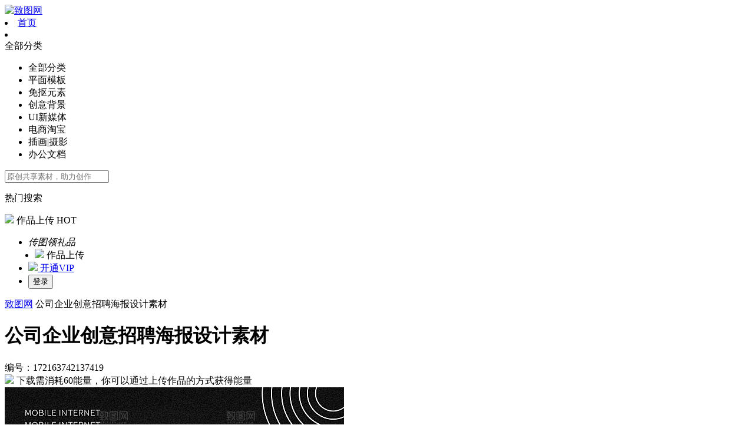

--- FILE ---
content_type: text/html; charset=utf-8
request_url: https://zhitu66.com/sucai/172163742137419
body_size: 14836
content:
<!doctype html>
<html data-n-head-ssr>
<head >
    <title>公司企业创意招聘海报设计素材模板免费下载_致图网</title><meta data-n-head="ssr" charset="utf-8"><meta data-n-head="ssr" name="viewport" content="width=device-width, initial-scale=1.0, minimum-scale=0.5, maximum-scale=2.0, user-scalable=yes"><meta data-n-head="ssr" data-hid="keywords" name="keywords" content="创意招聘,招聘创意,招聘素材,招聘海报设计,创意招聘海报招聘"><meta data-n-head="ssr" data-hid="description" name="description" content="本模板为公司企业创意招聘海报设计素材，由用户百里村首富上传分享，格式为【PSD】，可用于设计模板修改，文字图片可以直接替换，简单方便欢迎使用。"><link data-n-head="ssr" rel="icon" type="image/x-icon" href="/favicon.ico"><script data-n-head="ssr" id="huaban_share_script" async charset="utf-8" data-style="inside" data-color="" data-size="large" data-position="top right" data-image-min-size="300 300" src="https://huaban.com/js/widgets.min.js"></script><link rel="stylesheet" href="/_nuxt/styles.01e7b97c.css/d75a283.css"><link rel="stylesheet" href="/_nuxt/styles.f075b844.css/2685e54.css"><link rel="stylesheet" href="/_nuxt/styles.543a1a64.css/38c9963.css"><link rel="stylesheet" href="/_nuxt/styles.fbc30586.css/9f5b124.css"><link rel="stylesheet" href="/_nuxt/styles.2a8e0bc3.css/86dd00e.css"><link rel="stylesheet" href="/_nuxt/styles.7274e1de.css/8bb4538.css"><link rel="stylesheet" href="/_nuxt/styles.886b5876.css/a62096d.css"><link rel="stylesheet" href="/_nuxt/styles.c33b095f.css/c6fae8b.css"><link rel="stylesheet" href="/_nuxt/styles.eae88c85.css/3bd49e6.css"><link rel="stylesheet" href="/_nuxt/styles.dc200888.css/65bb640.css"><link rel="stylesheet" href="/_nuxt/styles.614d5d5c.css/a67a236.css"><link rel="stylesheet" href="/_nuxt/styles.d49a4701.css/2ebc40b.css"><link rel="stylesheet" href="/_nuxt/styles.2fe626c0.css/ac9fcc4.css"><link rel="stylesheet" href="/_nuxt/styles.63d0db33.css/a62190a.css"><link rel="stylesheet" href="/_nuxt/styles.d85cee8f.css/86cd57e.css"><link rel="stylesheet" href="/_nuxt/styles.bd14e5e1.css/1768cc8.css"><link rel="stylesheet" href="/_nuxt/styles.09f265db.css/d262cdd.css"><link rel="stylesheet" href="/_nuxt/styles.e3f5514b.css/e110380.css"><link rel="stylesheet" href="/_nuxt/app.01e7b97c.css/3aaefc7.css"><link rel="stylesheet" href="/_nuxt/app.fa8e7296.css/fa231b4.css">
</head>
<body >
    <div data-server-rendered="true" id="__nuxt"><div id="__layout"><div><header data-fetch-key="data-v-125f0650:0" class="max-container header-max-box bd_filter header_bg" data-v-125f0650><div class="header-container" data-v-125f0650><div class="header-box flex-row" data-v-125f0650><div class="flex-row nav_l" data-v-125f0650><a href="/" data-v-125f0650><img src="/_nuxt/img/zt-logo-new.39317ca.png" title="致图网" alt="致图网" class="home-logo link" style="display:none;" data-v-125f0650> <img src="/_nuxt/img/zt-logo.e461586.png" title="致图网" alt="致图网" class="home-logo link" style="display:;" data-v-125f0650></a> <nav class="flex-row nav_li" data-v-125f0650><!----> <!----><!----><!----><!----> <li class="nav-li-item link d-none d-xl-block" data-v-125f0650><a href="/" class="transition a_link" data-v-125f0650>首页</a></li> <!----> <li class="nav-li-search d-none d-sm-block" data-v-125f0650><div class="searchContainer" data-v-bbcdf3f0 data-v-125f0650><!----> <div class="searchBox flex-row" data-v-bbcdf3f0><div class="classify flex-row link tc" data-v-bbcdf3f0><span class="cate_name flex-row" data-v-bbcdf3f0>全部分类<i class="el-icon-caret-bottom" data-v-bbcdf3f0></i></span> <div class="moreClassfiyBox box-hidden transition" data-v-bbcdf3f0><ul class="moreClassfiy" data-v-bbcdf3f0><li class="class_item transition tc" data-v-bbcdf3f0>
                            全部分类
                        </li><li class="class_item transition tc" data-v-bbcdf3f0>
                            平面模板
                        </li><li class="class_item transition tc" data-v-bbcdf3f0>
                            免抠元素
                        </li><li class="class_item transition tc" data-v-bbcdf3f0>
                            创意背景
                        </li><li class="class_item transition tc" data-v-bbcdf3f0>
                            UI新媒体
                        </li><li class="class_item transition tc" data-v-bbcdf3f0>
                            电商淘宝
                        </li><li class="class_item transition tc" data-v-bbcdf3f0>
                            插画|摄影
                        </li><li class="class_item transition tc" data-v-bbcdf3f0>
                            办公文档
                        </li></ul></div></div> <div class="searchIpt" data-v-bbcdf3f0><div class="el-input" data-v-bbcdf3f0><!----><input type="text" autocomplete="off" placeholder="原创共享素材，助力创作" maxlength="20" class="el-input__inner"><!----><!----><!----><!----></div> <i class="el-icon-error link" style="display:none;" data-v-bbcdf3f0></i> <ul class="keywordBox d-none" data-v-bbcdf3f0></ul> <div class="searchMaxBox d-none d-md-block box-hidden transition" data-v-bbcdf3f0><!----> <div class="hotSearch" data-v-bbcdf3f0><div class="hotSearchTitle" data-v-bbcdf3f0>热门搜索</div> <ul class="hotBox flex-row" data-v-bbcdf3f0></ul></div></div></div> <div class="searchBtn tc link" data-v-bbcdf3f0><i class="iconfont icon-sousuo" data-v-bbcdf3f0></i></div></div> <!----></div></li></nav> <div class="divider d-none" data-v-125f0650></div> <div class="flex-row header_goods_upload d-none link transition" data-v-125f0650><img src="/_nuxt/img/upload_icon.83ae1aa.png" class="gonggao" data-v-125f0650> <span class="f14" data-v-125f0650>作品上传</span> <span class="hot-text tc" data-v-125f0650>HOT</span></div></div> <ul class="flex-row nav_r new_nav_r" style="display:none;" data-v-125f0650><li class="flex-col nav_r_item d-none d-lg-flex" data-v-125f0650><a href="/vip/pay" rel="nofollow" target="_blank" class="flex-row tc header-go—pay transition" data-v-125f0650><img src="/_nuxt/img/vipStatus.38f9ce0.png" class="vip" data-v-125f0650> <span data-v-125f0650>开通VIP</span></a></li> <li class="flex-col nav_r_item" data-v-125f0650><button class="btn-fee233 transition tc logoBtn" data-v-125f0650>登录</button></li></ul> <ul class="flex-row nav_r" style="display:;" data-v-125f0650><li class="flex-col nav_r_item d-none d-lg-flex" style="padding: 0" data-v-125f0650><span class="tc exchangeGift link" data-v-125f0650><i class="exchangeGiftText f14" data-v-125f0650>传图领礼品</i></span></li> <li class="flex-col nav_r_item d-none d-lg-flex link" style="margin: 0 11px;padding: 0" data-v-125f0650><img src="/_nuxt/img/upload_icon.83ae1aa.png" class="gonggao" data-v-125f0650> <span class="text28 transition" data-v-125f0650>作品上传</span></li> <li class="flex-col nav_r_item d-none d-lg-flex" data-v-125f0650><a href="/vip/pay" rel="nofollow" target="_blank" class="text28 flex-col tc" data-v-125f0650><img src="/_nuxt/img/vipStatus.38f9ce0.png" class="vip" data-v-125f0650> <span data-v-125f0650>开通VIP</span></a></li> <li class="flex-col nav_r_item" data-v-125f0650><button class="btn-fee233 transition tc logoBtn" data-v-125f0650>登录</button></li></ul></div></div></header> <div class="maxContainer" data-v-57dc2fe6><div class="materials_header_box" style="display:none;" data-v-57dc2fe6><div class="container materials_header flex-row" data-v-57dc2fe6><div class="materials_header_l flex-row" data-v-57dc2fe6><div class="logo_box" data-v-57dc2fe6><a href="/" data-v-57dc2fe6><img src="/_nuxt/img/zt-logo.e461586.png" class="home-logo" data-v-57dc2fe6></a></div> <div class="img_tag img_tag_1 f14 tc" data-v-57dc2fe6>共享</div> <span class="f18 lr1 imgname bold" data-v-57dc2fe6>公司企业创意招聘海报设计素材</span></div> <div class="materials_header_r flex-row" data-v-57dc2fe6><button class="f18 btn3 transition nowDownload" data-v-57dc2fe6>立即下载</button> <div class="collectBox tc link" data-v-57dc2fe6><i class="iconfont icon-shoucang" data-v-57dc2fe6></i></div></div></div></div> <div class="container materials_page" data-v-57dc2fe6><div class="materials_header f12" data-v-57dc2fe6><a href="/" data-v-57dc2fe6><span class="textH transition c9a" data-v-57dc2fe6>致图网</span></a> <i class="el-icon-arrow-right c9a" data-v-57dc2fe6></i> <span class="c9a" data-v-57dc2fe6>公司企业创意招聘海报设计素材</span></div> <div class="imgDetail" data-v-57dc2fe6><div class="img_header" data-v-57dc2fe6><div class="flex-row img_header1" data-v-57dc2fe6><h1 class="img_name lr1 bold" data-v-57dc2fe6>公司企业创意招聘海报设计素材</h1> <span class="img_code" data-v-57dc2fe6>编号：172163742137419</span></div> <div class="img_header2 flex-row d-none d-md-block" data-v-57dc2fe6><img src="/_nuxt/img/xiang.0173bbd.png" class="img_tag xiang_img_tag" data-v-57dc2fe6> <span data-v-57dc2fe6>下载需消耗60能量，你可以通过上传作品的方式获得能量</span></div></div> <div class="row imgBox" data-v-57dc2fe6><div class="col-lg-8 imgBox_l col-sm-12" data-v-57dc2fe6><div class="goods_image_url_box" data-v-57dc2fe6><img src="https://nwimgpp.zhitu66.com/upload/1721637379918_682fa2f0.png?x-oss-process=image/resize,w_780/quality,q_85/sharpen,120/watermark,image_d2F0ZXIxMjE1MDQucG5n,g_center" title="公司企业创意招聘海报设计素材" alt="公司企业创意招聘海报设计素材" class="goods_image_url link" data-v-57dc2fe6></div> <ul class="img_tag_list f14 flex-row" style="display:none;" data-v-57dc2fe6><li class="img_tag_item img_tag_item_active link" data-v-57dc2fe6>相关搜索</li></ul> <ul class="img_tag_list_detail f14 flex-row" style="display:none;" data-v-57dc2fe6></ul></div> <div class="imgBox_r col-sm-12" data-v-57dc2fe6><div class="imgBox_r_h flex-row" data-v-57dc2fe6><button class="downloadBtn btn3 transition" data-v-57dc2fe6>立即下载</button> <div class="collectBox tc link" data-v-57dc2fe6><i class="iconfont icon-shoucang" data-v-57dc2fe6></i></div></div> <ul class="imgBox_r_1" data-v-57dc2fe6><li class="li_item" data-v-57dc2fe6>文件格式：PSD</li> <li class="li_item" data-v-57dc2fe6>软件版本：PS CC2021</li> <li class="li_item" data-v-57dc2fe6>文件大小：245.19 MB</li> <li class="li_item" data-v-57dc2fe6>颜色模式：RGB</li> <li class="li_item" data-v-57dc2fe6>像素尺寸：1242<span data-v-57dc2fe6>×</span>2208<span data-v-57dc2fe6>(72dpi)</span></li> <li class="li_item li_item1 flex-row" data-v-57dc2fe6><span data-v-57dc2fe6>图片类型：<span data-v-57dc2fe6>共享素材</span></span> <span class="el-tooltip flex-row item" style="align-items:center;" data-v-57dc2fe6 data-v-57dc2fe6><span class="zuan-icon zuan-icon1" data-v-57dc2fe6></span> <span class="zuan-icon zuan-icon1" data-v-57dc2fe6></span> <span class="zuan-icon zuan-icon1" data-v-57dc2fe6></span></span></li></ul> <!----> <ul class="imgBox_r_1 imgBox_r_2" data-v-57dc2fe6><li class="li_item li_item1 flex-row" data-v-57dc2fe6>
                                上传用户：百里村首富
                                <span class="el-tooltip idIcon idIcon5 item" data-v-57dc2fe6 data-v-57dc2fe6></span></li> <li class="li_item" data-v-57dc2fe6><div data-v-57dc2fe6>TA的作品：</div> <ul class="yourGoods flex-row" data-v-57dc2fe6><li class="yourGoodsLi" data-v-57dc2fe6><a href="/sucai/176309021814864" target="_blank" data-v-57dc2fe6><img data-src="https://nwimgpp.zhitu66.com/upload/1763092270701_38ee56cc.jpg?x-oss-process=image/resize,h_280/quality,q_100/sharpen,100" class="yourGoodsImg" data-v-57dc2fe6></a></li><li class="yourGoodsLi" data-v-57dc2fe6><a href="/sucai/176309018483445" target="_blank" data-v-57dc2fe6><img data-src="https://nwimgpp.zhitu66.com/upload/1763092274454_5c4b0484.jpg?x-oss-process=image/resize,h_280/quality,q_100/sharpen,100" class="yourGoodsImg" data-v-57dc2fe6></a></li><li class="yourGoodsLi" data-v-57dc2fe6><a href="/sucai/176309017169986" target="_blank" data-v-57dc2fe6><img data-src="https://nwimgpp.zhitu66.com/upload/1763092278097_6db2acff.jpg?x-oss-process=image/resize,h_280/quality,q_100/sharpen,100" class="yourGoodsImg" data-v-57dc2fe6></a></li></ul></li></ul> <ul class="imgBox_r_1 imgBox_r_3" data-v-57dc2fe6><li class="li_item flex-row" data-v-57dc2fe6>分享：
                                <div class="flex-row" data-v-766c72e2 data-v-57dc2fe6><div class="huabanIcon tc link" data-v-766c72e2><a href="javascript:(function(a,b,c,d){a[c]?a[c].ui.show():(d=b.createElement('script'),d.id='huaban_script',d.setAttribute('charset','utf-8'),d.src='https://huaban.com/js/widgets.min.js?'+Math.floor(+new Date/1e7),b.body.appendChild(d))})(window,document,'HUABAN_GLOBAL');" rel="nofollow" class="huabanImg" data-v-766c72e2></a></div> <div href class="li_item_img_box tc link qqIcon" data-v-766c72e2><i class="iconfont icon-QQ" data-v-766c72e2></i></div> <span data-v-766c72e2><div role="tooltip" id="el-popover-355" aria-hidden="true" class="el-popover el-popper" style="width:236px;display:none;"><!----><div class="wechat-qrcode" data-v-766c72e2><h4 class="text-center wchart-title f16" data-v-766c72e2>微信扫一扫：分享</h4> <div class="qrcode" data-v-766c72e2><img src="" class="qrcodeImg" data-v-766c72e2></div> <div class="help" data-v-766c72e2><div class="text-center" data-v-766c72e2>微信里点“发现”，扫一下</div> <div class="text-center" data-v-766c72e2>二维码便可将本文分享至朋友圈。</div></div></div> </div><span class="el-popover__reference-wrapper"><div class="li_item_img_box tc link weixinIcon" data-v-766c72e2><i class="iconfont icon-weixin1" data-v-766c72e2></i></div></span></span> <div class="li_item_img_box tc link qqkongjianIcon" data-v-766c72e2><i class="iconfont icon-qqkongjian" data-v-766c72e2></i></div> <div class="li_item_img_box tc link xinlangIcon" data-v-766c72e2><i class="iconfont icon-xinlang" data-v-766c72e2></i></div></div></li> <!----> <li class="li_item" data-v-57dc2fe6>声明：本作品由上传用户自行分享，系共享素材，仅供网友学习交流、请勿作他用。<br data-v-57dc2fe6>若您的权利被侵害，请联系user_zhitu@foxmail.com</li> <li class="li_item li_item1 flex-row textH link" data-v-57dc2fe6><i class="iconfont icon-qinquansusong" data-v-57dc2fe6></i> <span data-v-57dc2fe6>侵权投诉</span></li></ul></div></div></div> <div class="likenessImg" data-v-57dc2fe6><div class="imgs_title f16" data-v-57dc2fe6>相关作品</div> <div data-v-63b4b070 data-v-57dc2fe6><div class="masonry-wall contentImgBox" style="display:flex;gap:0px;" data-v-63b4b070><div data-index="0" class="masonry-column" style="display:flex;flex-basis:0;flex-direction:column;flex-grow:1;height:-webkit-max-content;height:-moz-max-content;height:max-content;gap:0px;"><div class="masonry-item"><div class="contentImgItem item" data-v-63b4b070><a href="/sucai/172102618745307" target="_blank" class="contentImgItemBox" data-v-63b4b070><img src="https://nwimgpp.zhitu66.com/upload/1721026181462_f9adbd21.png?x-oss-process=image/resize,w_300/crop,h_800/sharpen,110/quality,95" alt="公司企业创意招聘海报设计素材" title="公司企业创意招聘海报设计素材" class="imgload" data-v-63b4b070> <div class="contentImgBg" data-v-63b4b070><div class="contentImgActive" data-v-63b4b070><button class="freeDownLoad tc" data-v-63b4b070>立即下载</button></div></div> <div class="bottom-title-row" data-v-63b4b070><span class="title-l" data-v-63b4b070>公司企业创意招聘海报设计素材</span> <!----></div></a> <!----></div></div></div><div data-index="1" class="masonry-column" style="display:flex;flex-basis:0;flex-direction:column;flex-grow:1;height:-webkit-max-content;height:-moz-max-content;height:max-content;gap:0px;"></div><div data-index="2" class="masonry-column" style="display:flex;flex-basis:0;flex-direction:column;flex-grow:1;height:-webkit-max-content;height:-moz-max-content;height:max-content;gap:0px;"></div><div data-index="3" class="masonry-column" style="display:flex;flex-basis:0;flex-direction:column;flex-grow:1;height:-webkit-max-content;height:-moz-max-content;height:max-content;gap:0px;"></div><div data-index="4" class="masonry-column" style="display:flex;flex-basis:0;flex-direction:column;flex-grow:1;height:-webkit-max-content;height:-moz-max-content;height:max-content;gap:0px;"></div></div></div></div></div> <div class="collect_dialog" data-v-57dc2fe6><div class="el-dialog__wrapper" style="display:none;" data-v-57dc2fe6><div role="dialog" aria-modal="true" aria-label="dialog" class="el-dialog el-dialog--center el-dialog defaultDialog collectDialog" style="margin-top:15vh;width:400px;"><div class="el-dialog__header"><span class="el-dialog__title"></span><button type="button" aria-label="Close" class="el-dialog__headerbtn"><i class="el-dialog__close el-icon el-icon-close"></i></button></div><!----><!----></div></div></div> <div class="collectTip flex-row f14 animate__animated animate__fadeInRight" style="display:none;" data-v-57dc2fe6><div class="flex-row collectTip_l" data-v-57dc2fe6><img class="collectImg" data-v-57dc2fe6> <div class="flex-col collectTip_l_r" data-v-57dc2fe6><span data-v-57dc2fe6>已收藏到</span> <span class="collect_b" data-v-57dc2fe6></span></div></div> <div class="collectTip_r" data-v-57dc2fe6><span class="textH link transition" data-v-57dc2fe6>撤销</span> <a href="/center/favorite" class="collect_b lookcollect" data-v-57dc2fe6>查看收藏夹</a></div></div> <div class="el-dialog__wrapper" style="display:none;" data-v-57dc2fe6><div role="dialog" aria-modal="true" aria-label="dialog" class="el-dialog el-dialog--center el-dialog defaultDialog onceBuyDialog downloadDialog" style="margin-top:15vh;width:604px;"><div class="el-dialog__header"><span class="el-dialog__title"></span><button type="button" aria-label="Close" class="el-dialog__headerbtn"><i class="el-dialog__close el-icon el-icon-close"></i></button></div><!----><!----></div></div> <div class="el-dialog__wrapper" style="display:none;" data-v-57dc2fe6><div role="dialog" aria-modal="true" aria-label="dialog" class="el-dialog el-dialog--center el-dialog defaultDialog onceBuyDialog" style="margin-top:15vh;width:604px;"><div class="el-dialog__header"><span class="el-dialog__title"></span><button type="button" aria-label="Close" class="el-dialog__headerbtn"><i class="el-dialog__close el-icon el-icon-close"></i></button></div><!----><!----></div></div></div> <footer data-fetch-key="appFooter:0" class="footer-container"><div class="container ignoreIndexFooter"><div class="footer_1_box"><div class="footer_1 flex-row"><div><div class="footer_1_l"><ul class="footer_1_t flex-row"><li class="footer_1_t_text"><a href="/agreement/about" rel="nofollow" target="_blank">关于致图</a></li> <li class="footer_1_t_text"><a href="/agreement/pact" rel="nofollow" target="_blank">网站公约</a></li> <li class="footer_1_t_text"><a href="/agreement/declaration" rel="nofollow" target="_blank">版权声明</a></li></ul></div></div> <div class="footer_1_r flex-row d-none d-md-flex"><div class="footer_1_r_service"><p>客服邮箱</p> <div>user_zhitu@foxmail.com</div></div></div></div></div> <div class="footer_2"><div class="footer_2_b"><div class="footer_2_b_1 flex-row"><a href="https://beian.miit.gov.cn" rel="nofollow" target="_blank" class="f12 beian">
                        浙ICP备2023024948号
                    </a> <span class="f12">增值电信业务经营许可证：浙B2-20230932</span> <a target="_blank" href="https://www.beian.gov.cn/portal/registerSystemInfo?recordcode=33011002017333" rel="nofollow" class="flex-row gonagn-box beian"><img src="/_nuxt/img/gongan_icon.0c57706.png" style="float:left;width: 18px;height: 18px;"><p class="f12" style="float:left;margin: 0 0 0 2px;">浙公网安备 33011002017333号</p></a> <img src="/_nuxt/img/anquan.372db62.png" class="anquan"> <img src="/_nuxt/img/anquan2.c2bc73b.png" class="anquan1"> <img src="/_nuxt/img/anquan3.ae39197.png" class="anquan2"></div> <div class="footer_2_b_2 f12">为了防范电信诈骗，如网民接到962110电话，请立即接听<img src="/_nuxt/img/anquan4.e61e5d5.png" class="anquan3"></div></div></div></div></footer> <!----><!----><!----><!----><!----><!----><!----></div></div></div><script>window.__NUXT__=(function(a,b,c,d,e,f,g,h,i,j,k,l,m,n,o,p,q,r,s,t,u,v,w,x,y,z,A,B,C,D,E,F,G,H,I,J,K,L,M,N,O,P,Q,R,S,T,U,V,W,X,Y,Z,_,$,aa,ab,ac,ad,ae,af,ag,ah,ai,aj,ak,al,am,an,ao,ap,aq,ar,as,at,au,av,aw,ax,ay,az,aA,aB,aC,aD,aE,aF,aG,aH,aI,aJ,aK,aL,aM,aN,aO,aP,aQ,aR,aS,aT,aU,aV,aW,aX,aY,aZ,a_,a$,ba,bb,bc,bd,be,bf,bg,bh,bi,bj,bk,bl,bm,bn,bo,bp,bq,br,bs,bt,bu,bv,bw,bx,by,bz,bA,bB,bC,bD,bE,bF,bG,bH,bI,bJ,bK,bL,bM,bN,bO,bP,bQ,bR,bS,bT,bU,bV,bW,bX,bY,bZ,b_,b$,ca,cb,cc,cd,ce,cf,cg,ch,ci,cj,ck,cl,cm,cn,co,cp,cq,cr,cs,ct,cu,cv,cw,cx,cy,cz,cA,cB,cC,cD,cE,cF,cG,cH,cI,cJ,cK,cL,cM,cN,cO,cP,cQ,cR,cS,cT,cU,cV,cW,cX,cY,cZ,c_,c$,da,db,dc,dd,de,df,dg,dh,di,dj,dk,dl,dm,dn,do0,dp,dq,dr,ds,dt,du,dv,dw,dx,dy,dz,dA,dB,dC,dD,dE,dF,dG,dH,dI,dJ,dK,dL,dM,dN,dO,dP,dQ,dR,dS){return {layout:"default",data:[{page_info:{goods_info:{title:aZ,goods_id:172163742137419,sell_type:d,goods_level:p,file_size:"245.19 MB",dpi:q,p_cate_id:a,p_cate_name:o,p_cate_alias_name:r,cate_id:p,cate_name:s,cate_alias_name:t,search_keywords:[],color_model:"RGB",width:1242,height:2208,goods_format:[{id:a,name:a_,pic_url:"https:\u002F\u002Fimgpp.zhitu66.com\u002Fdefault\u002Fformat\u002Fps.png?x-oss-process=image\u002Fquality,q_100\u002Fsharpen,100",soft_name:a$,alias_soft_name:"PS"}],is_dang:c,creator_id:122546,image_url:"https:\u002F\u002Fnwimgpp.zhitu66.com\u002Fupload\u002F1721637379918_682fa2f0.png?x-oss-process=image\u002Fresize,w_780\u002Fquality,q_85\u002Fsharpen,120\u002Fwatermark,image_d2F0ZXIxMjE1MDQucG5n,g_center",small_image_url:"https:\u002F\u002Fnwimgpp.zhitu66.com\u002Fupload\u002F1721637379918_682fa2f0.png?x-oss-process=image\u002Fresize,w_166\u002Fquality,q_100\u002Fsharpen,100",cz_info:[],is_portrait:c,username:ba,is_collect:c,upload_time:"2024-07-22",creator_name:ba,creator_level:f,cost_energy:u,sale_money:c},related_search_keywords:[{title:"公司企业招聘易拉宝",en_title:"gongsiqiyezhaopinyilabao",link_url:"so-muban\u002Fgongsiqiyezhaopinyilabao"},{title:"公司企业",en_title:"gongsiqiye",link_url:"so-muban\u002Fgongsiqiye"},{title:"公司企业海报",en_title:"gongsiqiyehaibao",link_url:"so-muban\u002Fgongsiqiyehaibao"},{title:"招聘海报设计",en_title:"zhaopinhaibaosheji",link_url:"so-muban\u002Fzhaopinhaibaosheji"},{title:"创意海报设计",en_title:"chuangyihaibaosheji",link_url:"so-muban\u002Fchuangyihaibaosheji"},{title:"公司企业文化创意海报",en_title:"gongsiqiyewenhuachuangyihaibao",link_url:"so-muban\u002Fgongsiqiyewenhuachuangyihaibao"},{title:"公司企业折页",en_title:"gongsiqiyezheye",link_url:"so-muban\u002Fgongsiqiyezheye"},{title:"公司企业口号",en_title:"gongsiqiyekouhao",link_url:"so-muban\u002Fgongsiqiyekouhao"},{title:"公司企业画册",en_title:"gongsiqiyehuace",link_url:"so-muban\u002Fgongsiqiyehuace"},{title:"公司企业介绍",en_title:"gongsiqiyejieshao",link_url:"so-muban\u002Fgongsiqiyejieshao"}],recommend_goods:[{id:172102618745307,title:aZ,parent_cate_name:o,cover_img:"https:\u002F\u002Fnwimgpp.zhitu66.com\u002Fupload\u002F1721026181462_f9adbd21.png?x-oss-process=image\u002Fresize,w_300\u002Fcrop,h_800\u002Fsharpen,110\u002Fquality,95",link_url:"sucai\u002F172102618745307",sell_type:d}],seo_info:{seo_title:"公司企业创意招聘海报设计素材模板免费下载_致图网",seo_keyword:"创意招聘,招聘创意,招聘素材,招聘海报设计,创意招聘海报招聘",seo_description:"本模板为公司企业创意招聘海报设计素材，由用户百里村首富上传分享，格式为【PSD】，可用于设计模板修改，文字图片可以直接替换，简单方便欢迎使用。"},same_user_goods:[{id:bb,cover_img:"https:\u002F\u002Fnwimgpp.zhitu66.com\u002Fupload\u002F1763092270701_38ee56cc.jpg?x-oss-process=image\u002Fresize,h_280\u002Fquality,q_100\u002Fsharpen,100",show_goods_id:bb},{id:bc,cover_img:"https:\u002F\u002Fnwimgpp.zhitu66.com\u002Fupload\u002F1763092274454_5c4b0484.jpg?x-oss-process=image\u002Fresize,h_280\u002Fquality,q_100\u002Fsharpen,100",show_goods_id:bc},{id:bd,cover_img:"https:\u002F\u002Fnwimgpp.zhitu66.com\u002Fupload\u002F1763092278097_6db2acff.jpg?x-oss-process=image\u002Fresize,h_280\u002Fquality,q_100\u002Fsharpen,100",show_goods_id:bd}],is_buy:c,user_recharge_amount:c},goods_format_name:a_,soft_name:a$}],fetch:{"data-v-125f0650:0":{navSearchVal:b,fooderCurrentIndex:c,second_recommend_keywords:[],searchVal:b,current_nav_index:c,showStyleType:d},"appFooter:0":{currentHotIndex:c,moreContentShow:n,hot_words_show:n,new_words_show:n}},error:be,state:{common:{navType:e,footerType:e,pay:{show:n,type:a,current_level:e},vipPayInfo:{},payResult:{show:n,data:{code:b,data:{order_num:b,good_name:b,price:b,payment:b,created_at:b,vip_time:b}}},suggestDialogShow:n,suggestDialogStatus:{onlySuggest:y,suggestType:a,reportGoodsId:b},headerData:{category_info:[{alias_name:"sucai",cate_name:"全部分类",id:c},{id:a,parent_id:c,cate_name:o,alias_name:r,sort_num:g,url:b,children:[{id:p,parent_id:a,sort_num:a,cate_name:s,url:b,alias_name:t,is_portrait:c,is_material:a},{id:bf,parent_id:a,sort_num:a,cate_name:z,url:b,alias_name:A,is_portrait:c,is_material:a},{id:m,parent_id:a,sort_num:a,cate_name:bg,url:b,alias_name:bh,is_portrait:c,is_material:a},{id:bi,parent_id:a,sort_num:a,cate_name:bj,url:b,alias_name:bk,is_portrait:c,is_material:a},{id:bl,parent_id:a,sort_num:a,cate_name:B,url:b,alias_name:bm,is_portrait:c,is_material:a},{id:bn,parent_id:a,sort_num:a,cate_name:bo,url:b,alias_name:bp,is_portrait:c,is_material:a},{id:bq,parent_id:a,sort_num:a,cate_name:C,url:b,alias_name:br,is_portrait:c,is_material:a},{id:D,parent_id:a,sort_num:a,cate_name:bs,url:b,alias_name:bt,is_portrait:c,is_material:a},{id:E,parent_id:a,sort_num:a,cate_name:bu,url:b,alias_name:bv,is_portrait:c,is_material:a},{id:F,parent_id:a,sort_num:a,cate_name:bw,url:b,alias_name:bx,is_portrait:c,is_material:a},{id:G,parent_id:a,sort_num:a,cate_name:by,url:b,alias_name:bz,is_portrait:c,is_material:a},{id:H,parent_id:a,sort_num:a,cate_name:bA,url:b,alias_name:bB,is_portrait:c,is_material:a},{id:j,parent_id:a,sort_num:a,cate_name:bC,url:b,alias_name:bD,is_portrait:c,is_material:a},{id:I,parent_id:a,sort_num:a,cate_name:bE,url:b,alias_name:bF,is_portrait:c,is_material:a}]},{id:e,parent_id:c,cate_name:J,alias_name:K,sort_num:h,url:b,children:[{id:L,parent_id:e,sort_num:a,cate_name:M,url:b,alias_name:bG,is_portrait:c,is_material:a},{id:N,parent_id:e,sort_num:a,cate_name:bH,url:b,alias_name:bI,is_portrait:c,is_material:a},{id:O,parent_id:e,sort_num:a,cate_name:P,url:b,alias_name:bJ,is_portrait:c,is_material:a},{id:Q,parent_id:e,sort_num:a,cate_name:R,url:b,alias_name:bK,is_portrait:c,is_material:a},{id:S,parent_id:e,sort_num:a,cate_name:bL,url:b,alias_name:bM,is_portrait:c,is_material:a},{id:T,parent_id:e,sort_num:a,cate_name:bN,url:b,alias_name:bO,is_portrait:c,is_material:a},{id:U,parent_id:e,sort_num:a,cate_name:v,url:b,alias_name:bP,is_portrait:c,is_material:a},{id:V,parent_id:e,sort_num:a,cate_name:bQ,url:b,alias_name:bR,is_portrait:c,is_material:a},{id:k,parent_id:e,sort_num:a,cate_name:W,url:b,alias_name:X,is_portrait:a,is_material:c},{id:Y,parent_id:e,sort_num:a,cate_name:bS,url:b,alias_name:bT,is_portrait:c,is_material:a}]},{id:d,parent_id:c,cate_name:Z,alias_name:_,sort_num:i,url:b,children:[{id:$,parent_id:d,sort_num:a,cate_name:bU,url:b,alias_name:bV,is_portrait:c,is_material:a},{id:aa,parent_id:d,sort_num:a,cate_name:bW,url:b,alias_name:bX,is_portrait:c,is_material:a},{id:ab,parent_id:d,sort_num:a,cate_name:bY,url:b,alias_name:bZ,is_portrait:c,is_material:a},{id:ac,parent_id:d,sort_num:a,cate_name:b_,url:b,alias_name:b$,is_portrait:c,is_material:a},{id:ad,parent_id:d,sort_num:a,cate_name:ca,url:b,alias_name:cb,is_portrait:c,is_material:a},{id:ae,parent_id:d,sort_num:a,cate_name:cc,url:b,alias_name:cd,is_portrait:c,is_material:a},{id:af,parent_id:d,sort_num:a,cate_name:ce,url:b,alias_name:cf,is_portrait:c,is_material:a},{id:ag,parent_id:d,sort_num:a,cate_name:cg,url:b,alias_name:ch,is_portrait:c,is_material:a},{id:l,parent_id:d,sort_num:a,cate_name:ci,url:b,alias_name:cj,is_portrait:c,is_material:a}]},{id:f,parent_id:c,cate_name:ck,alias_name:cl,sort_num:f,url:b,children:[{id:ah,parent_id:f,sort_num:a,cate_name:cm,url:b,alias_name:cn,is_portrait:c,is_material:a},{id:ai,parent_id:f,sort_num:a,cate_name:co,url:b,alias_name:cp,is_portrait:c,is_material:a},{id:aj,parent_id:f,sort_num:a,cate_name:cq,url:b,alias_name:cr,is_portrait:c,is_material:a},{id:ak,parent_id:f,sort_num:a,cate_name:cs,url:b,alias_name:ct,is_portrait:c,is_material:a},{id:al,parent_id:f,sort_num:a,cate_name:cu,url:b,alias_name:cv,is_portrait:c,is_material:a},{id:am,parent_id:f,sort_num:a,cate_name:cw,url:b,alias_name:cx,is_portrait:c,is_material:a},{id:an,parent_id:f,sort_num:a,cate_name:cy,url:b,alias_name:cz,is_portrait:c,is_material:a}]},{id:i,parent_id:c,cate_name:ao,alias_name:cA,sort_num:d,url:b,children:[{id:ap,parent_id:i,sort_num:a,cate_name:cB,url:b,alias_name:cC,is_portrait:c,is_material:a},{id:aq,parent_id:i,sort_num:a,cate_name:cD,url:b,alias_name:cE,is_portrait:c,is_material:a},{id:ar,parent_id:i,sort_num:a,cate_name:cF,url:b,alias_name:cG,is_portrait:c,is_material:a},{id:as,parent_id:i,sort_num:a,cate_name:cH,url:b,alias_name:cI,is_portrait:c,is_material:a},{id:at,parent_id:i,sort_num:a,cate_name:cJ,url:b,alias_name:cK,is_portrait:c,is_material:a},{id:au,parent_id:i,sort_num:a,cate_name:cL,url:b,alias_name:cM,is_portrait:c,is_material:a},{id:av,parent_id:i,sort_num:a,cate_name:v,url:b,alias_name:cN,is_portrait:c,is_material:a},{id:aw,parent_id:i,sort_num:a,cate_name:cO,url:b,alias_name:cP,is_portrait:c,is_material:a}]},{id:h,parent_id:c,cate_name:cQ,alias_name:cR,sort_num:e,url:b,children:[{id:ax,parent_id:h,sort_num:a,cate_name:cS,url:b,alias_name:cT,is_portrait:a,is_material:c},{id:ay,parent_id:h,sort_num:a,cate_name:az,url:b,alias_name:cU,is_portrait:c,is_material:a},{id:aA,parent_id:h,sort_num:a,cate_name:cV,url:b,alias_name:cW,is_portrait:c,is_material:a},{id:cX,parent_id:h,sort_num:a,cate_name:cY,url:b,alias_name:cZ,is_portrait:c,is_material:a},{id:u,parent_id:h,sort_num:a,cate_name:aB,url:b,alias_name:c_,is_portrait:c,is_material:a},{id:aC,parent_id:h,sort_num:a,cate_name:aD,url:b,alias_name:c$,is_portrait:c,is_material:a},{id:aE,parent_id:h,sort_num:a,cate_name:da,url:b,alias_name:db,is_portrait:c,is_material:a},{id:aF,parent_id:h,sort_num:a,cate_name:dc,url:b,alias_name:dd,is_portrait:c,is_material:a},{id:aG,parent_id:h,sort_num:a,cate_name:w,url:b,alias_name:de,is_portrait:c,is_material:a},{id:aH,parent_id:h,sort_num:a,cate_name:x,url:b,alias_name:df,is_portrait:c,is_material:a},{id:aI,parent_id:h,sort_num:a,cate_name:aJ,url:b,alias_name:dg,is_portrait:c,is_material:a},{id:aK,parent_id:h,sort_num:a,cate_name:dh,url:b,alias_name:di,is_portrait:c,is_material:a}]},{id:g,parent_id:c,cate_name:aL,alias_name:aM,sort_num:a,url:b,children:[{id:aN,parent_id:g,sort_num:a,cate_name:dj,url:b,alias_name:dk,is_portrait:c,is_material:a},{id:aO,parent_id:g,sort_num:a,cate_name:dl,url:b,alias_name:dm,is_portrait:c,is_material:a},{id:aP,parent_id:g,sort_num:a,cate_name:dn,url:b,alias_name:do0,is_portrait:c,is_material:a},{id:aQ,parent_id:g,sort_num:a,cate_name:dp,url:b,alias_name:dq,is_portrait:c,is_material:a},{id:aR,parent_id:g,sort_num:a,cate_name:dr,url:b,alias_name:ds,is_portrait:c,is_material:a},{id:q,parent_id:g,sort_num:a,cate_name:dt,url:b,alias_name:du,is_portrait:c,is_material:a},{id:aS,parent_id:g,sort_num:a,cate_name:dv,url:b,alias_name:dw,is_portrait:c,is_material:a},{id:aT,parent_id:g,sort_num:a,cate_name:dx,url:b,alias_name:dy,is_portrait:c,is_material:a},{id:aU,parent_id:g,sort_num:a,cate_name:dz,url:b,alias_name:dA,is_portrait:c,is_material:a},{id:aV,parent_id:g,sort_num:a,cate_name:dB,url:b,alias_name:dC,is_portrait:c,is_material:a},{id:aW,parent_id:g,sort_num:a,cate_name:dD,url:b,alias_name:dE,is_portrait:c,is_material:a}]}],header_recommend_keywords:[{cate_id:a,parent_cate_id:c,alias_name:r,cate_name:o,data:[{pic_word_recommend:[{cate_id:a,group_id:a,sort_num:a,pic_url:"https:\u002F\u002Fimgpp.zhitu66.com\u002Fimg\u002Fxuanchuan.png?x-oss-process=image\u002Fquality,q_100\u002Fsharpen,100",link_url:b,recommend_keyword:B,type:a,alias_name:"so-sucai\u002Fxuanchuandan",parent_cate_id:c}],topic_word_recommend:[{cate_id:a,group_id:a,sort_num:a,pic_url:b,link_url:b,recommend_keyword:"创意海报",type:e,alias_name:"so-muban\u002Fhaibao",parent_cate_id:c}],normal_word_recommend:[{cate_id:a,group_id:a,sort_num:l,pic_url:b,link_url:b,recommend_keyword:"地产海报",type:d,alias_name:"so-muban\u002Fdichan-8-0-1-1",parent_cate_id:c},{cate_id:a,group_id:a,sort_num:k,pic_url:b,link_url:b,recommend_keyword:"招聘海报",type:d,alias_name:"so-sucai\u002Fzhaopinhaibao",parent_cate_id:c},{cate_id:a,group_id:a,sort_num:j,pic_url:b,link_url:b,recommend_keyword:"人物模型海报",type:d,alias_name:"so-sucai\u002Frenwumoxinghaibao",parent_cate_id:c},{cate_id:a,group_id:a,sort_num:m,pic_url:b,link_url:b,recommend_keyword:"科技海报",type:d,alias_name:"so-sucai\u002Fkejihaibao",parent_cate_id:c}]},{pic_word_recommend:[{cate_id:a,group_id:e,sort_num:a,pic_url:"https:\u002F\u002Fimgpp.zhitu66.com\u002Fimg\u002Fjieqi.png?x-oss-process=image\u002Fquality,q_100\u002Fsharpen,100",link_url:b,recommend_keyword:"节气素材",type:a,alias_name:"so-sucai\u002Fjieqi",parent_cate_id:c}],topic_word_recommend:[{cate_id:a,group_id:e,sort_num:a,pic_url:b,link_url:b,recommend_keyword:"节日精选",type:e,alias_name:aX,parent_cate_id:c}],normal_word_recommend:[{cate_id:a,group_id:e,sort_num:l,pic_url:b,link_url:b,recommend_keyword:dF,type:d,alias_name:"so-muban\u002Fwuyi",parent_cate_id:c},{cate_id:a,group_id:e,sort_num:k,pic_url:b,link_url:b,recommend_keyword:dG,type:d,alias_name:"so-muban\u002Fdiqiuri",parent_cate_id:c},{cate_id:a,group_id:e,sort_num:j,pic_url:b,link_url:b,recommend_keyword:dH,type:d,alias_name:"so-muban\u002Fyurenjie",parent_cate_id:c},{cate_id:a,group_id:e,sort_num:m,pic_url:b,link_url:b,recommend_keyword:dI,type:d,alias_name:"so-muban\u002Fqingmingjie",parent_cate_id:c}]},{pic_word_recommend:[{cate_id:a,group_id:d,sort_num:a,pic_url:"https:\u002F\u002Fimgpp.zhitu66.com\u002Fimg\u002Fwenhua.png?x-oss-process=image\u002Fquality,q_100\u002Fsharpen,100",link_url:b,recommend_keyword:"企业文化",type:a,alias_name:"so-sucai\u002Fqiyewenhua",parent_cate_id:c}],topic_word_recommend:[{cate_id:a,group_id:d,sort_num:a,pic_url:b,link_url:b,recommend_keyword:"商业展板",type:e,alias_name:"so-sucai\u002Fshangyezhanban",parent_cate_id:c}],normal_word_recommend:[{cate_id:a,group_id:d,sort_num:l,pic_url:b,link_url:b,recommend_keyword:"中医养生",type:d,alias_name:"so-sucai\u002Fzhongyiyangsheng",parent_cate_id:c},{cate_id:a,group_id:d,sort_num:k,pic_url:b,link_url:b,recommend_keyword:"旅游展板",type:d,alias_name:"so-sucai\u002Flyuyouzhanban",parent_cate_id:c},{cate_id:a,group_id:d,sort_num:j,pic_url:b,link_url:b,recommend_keyword:"促销展板",type:d,alias_name:"so-sucai\u002Fcuxiaozhanban",parent_cate_id:c},{cate_id:a,group_id:d,sort_num:m,pic_url:b,link_url:b,recommend_keyword:"运动展板",type:d,alias_name:"so-sucai\u002Fyundongzhanban",parent_cate_id:c}]},{pic_word_recommend:[{cate_id:a,group_id:f,sort_num:a,pic_url:"https:\u002F\u002Fimgpp.zhitu66.com\u002Fimg\u002Fmeichen.png?x-oss-process=image\u002Fquality,q_100\u002Fsharpen,100",link_url:b,recommend_keyword:"氛围美陈",type:a,alias_name:"so-sucai\u002Fmeichen",parent_cate_id:c}],topic_word_recommend:[{cate_id:a,group_id:f,sort_num:a,pic_url:b,link_url:b,recommend_keyword:C,type:e,alias_name:"so-sucai\u002Fwenhuaqiang",parent_cate_id:c}],normal_word_recommend:[{cate_id:a,group_id:f,sort_num:l,pic_url:b,link_url:b,recommend_keyword:"形象墙",type:d,alias_name:"so-sucai\u002Fxingxiangqiang",parent_cate_id:c},{cate_id:a,group_id:f,sort_num:k,pic_url:b,link_url:b,recommend_keyword:"展厅设计",type:d,alias_name:"so-sucai\u002Fzhantingsheji",parent_cate_id:c},{cate_id:a,group_id:f,sort_num:j,pic_url:b,link_url:b,recommend_keyword:"荣誉墙",type:d,alias_name:"so-sucai\u002Frongyuqiang",parent_cate_id:c},{cate_id:a,group_id:f,sort_num:m,pic_url:b,link_url:b,recommend_keyword:"企业文化墙",type:d,alias_name:"so-sucai\u002Fqiyewenhuaqiang",parent_cate_id:c}]}]},{cate_id:e,parent_cate_id:c,alias_name:K,cate_name:J,data:[{pic_word_recommend:[{cate_id:e,group_id:a,sort_num:a,pic_url:"https:\u002F\u002Fimgpp.zhitu66.com\u002Fimg\u002F3dmoxing.png?x-oss-process=image\u002Fquality,q_100\u002Fsharpen,100",link_url:b,recommend_keyword:"3D模型",type:a,alias_name:"so-yuansu\u002F3D",parent_cate_id:c}],topic_word_recommend:[{cate_id:e,group_id:a,sort_num:a,pic_url:b,link_url:b,recommend_keyword:"主题元素",type:e,alias_name:"so-yuansu\u002Fzhuti",parent_cate_id:c}],normal_word_recommend:[{cate_id:e,group_id:a,sort_num:l,pic_url:b,link_url:b,recommend_keyword:"科技元素",type:d,alias_name:"so-yuansu\u002Fkeji",parent_cate_id:c},{cate_id:e,group_id:a,sort_num:k,pic_url:b,link_url:b,recommend_keyword:"环保元素",type:d,alias_name:"so-yuansu\u002Fhuanbao",parent_cate_id:c},{cate_id:e,group_id:a,sort_num:j,pic_url:b,link_url:b,recommend_keyword:"金融元素",type:d,alias_name:"so-yuansu\u002Fjinrong",parent_cate_id:c},{cate_id:e,group_id:a,sort_num:m,pic_url:b,link_url:b,recommend_keyword:"医疗元素",type:d,alias_name:"so-yuansu\u002Fyi",parent_cate_id:c}]},{pic_word_recommend:[{cate_id:e,group_id:e,sort_num:a,pic_url:"https:\u002F\u002Fimgpp.zhitu66.com\u002Fimg\u002Fjieri.png?x-oss-process=image\u002Fquality,q_100\u002Fsharpen,100",link_url:b,recommend_keyword:"节日元素",type:a,alias_name:"so-yuansu\u002Fjie",parent_cate_id:c}],topic_word_recommend:[{cate_id:e,group_id:e,sort_num:a,pic_url:b,link_url:b,recommend_keyword:M,type:e,alias_name:"so-sucai\u002Ftongyongyuansu",parent_cate_id:c}],normal_word_recommend:[{cate_id:e,group_id:e,sort_num:l,pic_url:b,link_url:b,recommend_keyword:"卡通手绘",type:d,alias_name:"so-yuansu\u002Fkatong",parent_cate_id:c},{cate_id:e,group_id:e,sort_num:k,pic_url:b,link_url:b,recommend_keyword:"手举牌",type:d,alias_name:"so-sucai\u002Fshoujupai",parent_cate_id:c},{cate_id:e,group_id:e,sort_num:j,pic_url:b,link_url:b,recommend_keyword:"人物元素",type:d,alias_name:"so-yuansu\u002Fren",parent_cate_id:c},{cate_id:e,group_id:e,sort_num:m,pic_url:b,link_url:b,recommend_keyword:"建筑元素",type:d,alias_name:"so-yuansu\u002Fjianzhu",parent_cate_id:c}]},{pic_word_recommend:[{cate_id:e,group_id:d,sort_num:a,pic_url:"https:\u002F\u002Fimgpp.zhitu66.com\u002Fimg\u002Fyishuzi.png?x-oss-process=image\u002Fquality,q_100\u002Fsharpen,100",link_url:b,recommend_keyword:P,type:a,alias_name:"so-sucai\u002Fyishuzi",parent_cate_id:c}],topic_word_recommend:[{cate_id:e,group_id:d,sort_num:a,pic_url:b,link_url:b,recommend_keyword:"矢量图标",type:e,alias_name:"so-yuansu\u002Ftubiao",parent_cate_id:c}],normal_word_recommend:[{cate_id:e,group_id:d,sort_num:l,pic_url:b,link_url:b,recommend_keyword:"祥云底纹",type:d,alias_name:"so-yuansu\u002Fxiangyun",parent_cate_id:c},{cate_id:e,group_id:d,sort_num:k,pic_url:b,link_url:b,recommend_keyword:"矢量箭头",type:d,alias_name:"so-sucai\u002Fjiantou",parent_cate_id:c},{cate_id:e,group_id:d,sort_num:j,pic_url:b,link_url:b,recommend_keyword:"通讯图标",type:d,alias_name:"so-sucai\u002Ftongxuntubiao",parent_cate_id:c},{cate_id:e,group_id:d,sort_num:m,pic_url:b,link_url:b,recommend_keyword:"商务图标",type:d,alias_name:"so-sucai\u002Fshangwutubiao",parent_cate_id:c}]},{pic_word_recommend:[{cate_id:e,group_id:f,sort_num:a,pic_url:"https:\u002F\u002Fimgpp.zhitu66.com\u002Fimg\u002Fmiankourenwu.png?x-oss-process=image\u002Fquality,q_100\u002Fsharpen,100",link_url:b,recommend_keyword:W,type:a,alias_name:X,parent_cate_id:c}],topic_word_recommend:[{cate_id:e,group_id:f,sort_num:a,pic_url:b,link_url:b,recommend_keyword:"图框标签",type:e,alias_name:"so-yuansu\u002Fbiaoqian",parent_cate_id:c}],normal_word_recommend:[{cate_id:e,group_id:f,sort_num:l,pic_url:b,link_url:b,recommend_keyword:"美食元素",type:d,alias_name:"so-yuansu\u002Fmeishi",parent_cate_id:c},{cate_id:e,group_id:f,sort_num:k,pic_url:b,link_url:b,recommend_keyword:"提示牌",type:d,alias_name:"so-yuansu\u002Ftishipai",parent_cate_id:c},{cate_id:e,group_id:f,sort_num:j,pic_url:b,link_url:b,recommend_keyword:"天气图标",type:d,alias_name:"so-yuansu\u002Ftianqi",parent_cate_id:c},{cate_id:e,group_id:f,sort_num:m,pic_url:b,link_url:b,recommend_keyword:R,type:d,alias_name:"so-yuansu\u002Fbiankuang",parent_cate_id:c}]}]},{cate_id:d,parent_cate_id:c,alias_name:_,cate_name:Z,data:[{pic_word_recommend:[{cate_id:d,group_id:a,sort_num:a,pic_url:"https:\u002F\u002Fimgpp.zhitu66.com\u002Fimg\u002Fminsan0316.png?x-oss-process=image\u002Fquality,q_100\u002Fsharpen,100",link_url:b,recommend_keyword:"弥散渐变",type:a,alias_name:"so-beijing\u002Fmisan",parent_cate_id:c}],topic_word_recommend:[{cate_id:d,group_id:a,sort_num:a,pic_url:b,link_url:b,recommend_keyword:"商务背景",type:e,alias_name:"so-beijing\u002Fqiye",parent_cate_id:c}],normal_word_recommend:[{cate_id:d,group_id:a,sort_num:l,pic_url:b,link_url:b,recommend_keyword:"蓝色背景",type:d,alias_name:"so-beijing\u002Flan",parent_cate_id:c},{cate_id:d,group_id:a,sort_num:k,pic_url:b,link_url:b,recommend_keyword:"绿色背景",type:d,alias_name:"so-beijing\u002Flyu",parent_cate_id:c},{cate_id:d,group_id:a,sort_num:j,pic_url:b,link_url:b,recommend_keyword:"红色背景",type:d,alias_name:"so-beijing\u002Fhong",parent_cate_id:c},{cate_id:d,group_id:a,sort_num:m,pic_url:b,link_url:b,recommend_keyword:"黑金背景",type:d,alias_name:"so-beijing\u002Fheijin",parent_cate_id:c}]},{pic_word_recommend:[{cate_id:d,group_id:e,sort_num:a,pic_url:"https:\u002F\u002Fimgpp.zhitu66.com\u002Fimg\u002Fjianyue0316.png?x-oss-process=image\u002Fquality,q_100\u002Fsharpen,100",link_url:b,recommend_keyword:"时尚简约",type:a,alias_name:dJ,parent_cate_id:c}],topic_word_recommend:[{cate_id:d,group_id:e,sort_num:a,pic_url:b,link_url:b,recommend_keyword:"抽象背景",type:e,alias_name:dK,parent_cate_id:c}],normal_word_recommend:[{cate_id:d,group_id:e,sort_num:l,pic_url:b,link_url:b,recommend_keyword:"立体背景",type:d,alias_name:"so-beijing\u002Fc4d",parent_cate_id:c},{cate_id:d,group_id:e,sort_num:k,pic_url:b,link_url:b,recommend_keyword:"金融理财",type:d,alias_name:"so-beijing\u002Fjinrong",parent_cate_id:c},{cate_id:d,group_id:e,sort_num:j,pic_url:b,link_url:b,recommend_keyword:"电商背景",type:d,alias_name:"so-beijing\u002Fdianshang",parent_cate_id:c},{cate_id:d,group_id:e,sort_num:m,pic_url:b,link_url:b,recommend_keyword:"几何背景",type:d,alias_name:"so-beijing\u002Fjihe",parent_cate_id:c}]},{pic_word_recommend:[{cate_id:d,group_id:d,sort_num:a,pic_url:"https:\u002F\u002Fimgpp.zhitu66.com\u002Fimg\u002Fchahua0316.png?x-oss-process=image\u002Fquality,q_100\u002Fsharpen,100",link_url:b,recommend_keyword:"插画背景",type:a,alias_name:"so-beijing\u002Fchahua",parent_cate_id:c}],topic_word_recommend:[{cate_id:d,group_id:d,sort_num:a,pic_url:b,link_url:b,recommend_keyword:"炫彩背景",type:e,alias_name:"so-beijing\u002Fxuancai",parent_cate_id:c}],normal_word_recommend:[{cate_id:d,group_id:d,sort_num:l,pic_url:b,link_url:b,recommend_keyword:"清新背景",type:d,alias_name:"so-beijing\u002Fqingxin",parent_cate_id:c},{cate_id:d,group_id:d,sort_num:k,pic_url:b,link_url:b,recommend_keyword:"生物医疗",type:d,alias_name:"so-beijing\u002Fyi",parent_cate_id:c},{cate_id:d,group_id:d,sort_num:j,pic_url:b,link_url:b,recommend_keyword:"唯美背景",type:d,alias_name:"so-beijing\u002Fweimei",parent_cate_id:c},{cate_id:d,group_id:d,sort_num:m,pic_url:b,link_url:b,recommend_keyword:"未来科技",type:d,alias_name:"so-beijing\u002Fkeji",parent_cate_id:c}]},{pic_word_recommend:[{cate_id:d,group_id:f,sort_num:a,pic_url:"https:\u002F\u002Fimgpp.zhitu66.com\u002Fimg\u002Fshuimo0316.png?x-oss-process=image\u002Fquality,q_100\u002Fsharpen,100",link_url:b,recommend_keyword:"古风水墨",type:a,alias_name:"so-beijing\u002Fshanshui",parent_cate_id:c}],topic_word_recommend:[{cate_id:d,group_id:f,sort_num:a,pic_url:b,link_url:b,recommend_keyword:"国潮背景",type:e,alias_name:"so-beijing\u002Fguochao",parent_cate_id:c}],normal_word_recommend:[{cate_id:d,group_id:f,sort_num:l,pic_url:b,link_url:b,recommend_keyword:"大气背景",type:d,alias_name:"so-beijing\u002Fdaqi",parent_cate_id:c},{cate_id:d,group_id:f,sort_num:k,pic_url:b,link_url:b,recommend_keyword:"节气背景",type:d,alias_name:"so-beijing\u002Fjieqi",parent_cate_id:c},{cate_id:d,group_id:f,sort_num:j,pic_url:b,link_url:b,recommend_keyword:"卡通背景",type:d,alias_name:"so-beijing\u002Fkatong",parent_cate_id:c},{cate_id:d,group_id:f,sort_num:m,pic_url:b,link_url:b,recommend_keyword:"年会背景",type:d,alias_name:"so-beijing\u002Fnianhui",parent_cate_id:c}]}]},{cate_id:g,parent_cate_id:c,alias_name:aM,cate_name:aL,data:[{pic_word_recommend:[{cate_id:g,group_id:a,sort_num:a,pic_url:"https:\u002F\u002Fimgpp.zhitu66.com\u002Fimg\u002Fweimeilangman.png?x-oss-process=image\u002Fquality,q_100\u002Fsharpen,100",link_url:b,recommend_keyword:"唯美浪漫",type:a,alias_name:"so-chahua\u002Flangmanchahua",parent_cate_id:c}],topic_word_recommend:[{cate_id:g,group_id:a,sort_num:a,pic_url:b,link_url:b,recommend_keyword:"形象插画",type:e,alias_name:"so-chahua\u002Fren",parent_cate_id:c}],normal_word_recommend:[{cate_id:g,group_id:a,sort_num:l,pic_url:b,link_url:b,recommend_keyword:"动物插画",type:d,alias_name:"so-sucai\u002Fdongwuchahua",parent_cate_id:c},{cate_id:g,group_id:a,sort_num:k,pic_url:b,link_url:b,recommend_keyword:"儿童插画",type:d,alias_name:"so-sucai\u002Fertongchahua",parent_cate_id:c},{cate_id:g,group_id:a,sort_num:j,pic_url:b,link_url:b,recommend_keyword:"情侣插画",type:d,alias_name:"so-sucai\u002Fqinglyuchahua",parent_cate_id:c},{cate_id:g,group_id:a,sort_num:m,pic_url:b,link_url:b,recommend_keyword:"家庭插画",type:d,alias_name:"so-chahua\u002Fjia",parent_cate_id:c}]},{pic_word_recommend:[{cate_id:g,group_id:e,sort_num:a,pic_url:"https:\u002F\u002Fimgpp.zhitu66.com\u002Fimg\u002Fguochaofeng.png?x-oss-process=image\u002Fquality,q_100\u002Fsharpen,100",link_url:b,recommend_keyword:aY,type:a,alias_name:"so-chahua\u002Fguochao",parent_cate_id:c}],topic_word_recommend:[{cate_id:g,group_id:e,sort_num:a,pic_url:b,link_url:b,recommend_keyword:"风景插画",type:e,alias_name:"so-sucai\u002Ffengjingchahua",parent_cate_id:c}],normal_word_recommend:[{cate_id:g,group_id:e,sort_num:l,pic_url:b,link_url:b,recommend_keyword:"冬日温情",type:d,alias_name:"so-chahua\u002Fdong",parent_cate_id:c},{cate_id:g,group_id:e,sort_num:k,pic_url:b,link_url:b,recommend_keyword:"秋色宜人",type:d,alias_name:"so-chahua\u002Fqiu",parent_cate_id:c},{cate_id:g,group_id:e,sort_num:j,pic_url:b,link_url:b,recommend_keyword:"夏日热情",type:d,alias_name:"so-chahua\u002Fxia",parent_cate_id:c},{cate_id:g,group_id:e,sort_num:m,pic_url:b,link_url:b,recommend_keyword:"春色烂漫",type:d,alias_name:"so-chahua\u002Fchun",parent_cate_id:c}]},{pic_word_recommend:[{cate_id:g,group_id:d,sort_num:a,pic_url:"https:\u002F\u002Fimgpp.zhitu66.com\u002Fimg\u002Fdibiaojianzhu.png?x-oss-process=image\u002Fquality,q_100\u002Fsharpen,100",link_url:b,recommend_keyword:w,type:a,alias_name:"so-chahua\u002Fjianzhu",parent_cate_id:c}],topic_word_recommend:[{cate_id:g,group_id:d,sort_num:a,pic_url:b,link_url:b,recommend_keyword:"节日插画",type:e,alias_name:"so-chahua\u002Fjie",parent_cate_id:c}],normal_word_recommend:[{cate_id:g,group_id:d,sort_num:l,pic_url:b,link_url:b,recommend_keyword:dF,type:d,alias_name:"so-chahua\u002Flaodongjie",parent_cate_id:c},{cate_id:g,group_id:d,sort_num:k,pic_url:b,link_url:b,recommend_keyword:dG,type:d,alias_name:"so-chahua\u002Fdiqiuri",parent_cate_id:c},{cate_id:g,group_id:d,sort_num:j,pic_url:b,link_url:b,recommend_keyword:dH,type:d,alias_name:"so-chahua\u002Fyurenjie",parent_cate_id:c},{cate_id:g,group_id:d,sort_num:m,pic_url:b,link_url:b,recommend_keyword:dI,type:d,alias_name:"so-chahua\u002Fqingmingjie",parent_cate_id:c}]},{pic_word_recommend:[{cate_id:g,group_id:f,sort_num:a,pic_url:"https:\u002F\u002Fimgpp.zhitu66.com\u002Fimg\u002Fgufengsheying.png?x-oss-process=image\u002Fquality,q_100\u002Fsharpen,100",link_url:b,recommend_keyword:"古风摄影",type:a,alias_name:"so-chahua\u002Fhanfu-56-0-1-1",parent_cate_id:c}],topic_word_recommend:[{cate_id:g,group_id:f,sort_num:a,pic_url:b,link_url:b,recommend_keyword:"商业人像",type:e,alias_name:"so-chahua\u002Fshangye-56-0-1-1",parent_cate_id:c}],normal_word_recommend:[{cate_id:g,group_id:f,sort_num:l,pic_url:b,link_url:b,recommend_keyword:"情侣写真",type:d,alias_name:"so-chahua\u002Fqinglyu-56-0-1-1",parent_cate_id:c},{cate_id:g,group_id:f,sort_num:k,pic_url:b,link_url:b,recommend_keyword:"航拍摄影",type:d,alias_name:"so-sucai\u002Fhangpai",parent_cate_id:c},{cate_id:g,group_id:f,sort_num:j,pic_url:b,link_url:b,recommend_keyword:"美食摄影",type:d,alias_name:"so-chahua\u002Fmeishi-56-0-1-1",parent_cate_id:c},{cate_id:g,group_id:f,sort_num:m,pic_url:b,link_url:b,recommend_keyword:"儿童摄影",type:d,alias_name:"so-chahua\u002Fhai-56-0-1-1",parent_cate_id:c}]}]}],style_recommend_keywords:[{id:a,type:a,parent_id:c,title:"分类",alias_name:b,main_recommend_words:[{name:s,alias_name:t},{name:z,alias_name:A}],children:[{id:a,parent_id:c,cate_name:o,alias_name:r,sort_num:g,url:b,children:[{id:p,parent_id:a,sort_num:a,cate_name:s,url:b,alias_name:t,is_portrait:c,is_material:a},{id:bf,parent_id:a,sort_num:a,cate_name:z,url:b,alias_name:A,is_portrait:c,is_material:a},{id:m,parent_id:a,sort_num:a,cate_name:bg,url:b,alias_name:bh,is_portrait:c,is_material:a},{id:bi,parent_id:a,sort_num:a,cate_name:bj,url:b,alias_name:bk,is_portrait:c,is_material:a},{id:bl,parent_id:a,sort_num:a,cate_name:B,url:b,alias_name:bm,is_portrait:c,is_material:a},{id:bn,parent_id:a,sort_num:a,cate_name:bo,url:b,alias_name:bp,is_portrait:c,is_material:a},{id:bq,parent_id:a,sort_num:a,cate_name:C,url:b,alias_name:br,is_portrait:c,is_material:a},{id:D,parent_id:a,sort_num:a,cate_name:bs,url:b,alias_name:bt,is_portrait:c,is_material:a},{id:E,parent_id:a,sort_num:a,cate_name:bu,url:b,alias_name:bv,is_portrait:c,is_material:a},{id:F,parent_id:a,sort_num:a,cate_name:bw,url:b,alias_name:bx,is_portrait:c,is_material:a},{id:G,parent_id:a,sort_num:a,cate_name:by,url:b,alias_name:bz,is_portrait:c,is_material:a},{id:H,parent_id:a,sort_num:a,cate_name:bA,url:b,alias_name:bB,is_portrait:c,is_material:a},{id:j,parent_id:a,sort_num:a,cate_name:bC,url:b,alias_name:bD,is_portrait:c,is_material:a},{id:I,parent_id:a,sort_num:a,cate_name:bE,url:b,alias_name:bF,is_portrait:c,is_material:a}]},{id:e,parent_id:c,cate_name:J,alias_name:K,sort_num:h,url:b,children:[{id:L,parent_id:e,sort_num:a,cate_name:M,url:b,alias_name:bG,is_portrait:c,is_material:a},{id:N,parent_id:e,sort_num:a,cate_name:bH,url:b,alias_name:bI,is_portrait:c,is_material:a},{id:O,parent_id:e,sort_num:a,cate_name:P,url:b,alias_name:bJ,is_portrait:c,is_material:a},{id:Q,parent_id:e,sort_num:a,cate_name:R,url:b,alias_name:bK,is_portrait:c,is_material:a},{id:S,parent_id:e,sort_num:a,cate_name:bL,url:b,alias_name:bM,is_portrait:c,is_material:a},{id:T,parent_id:e,sort_num:a,cate_name:bN,url:b,alias_name:bO,is_portrait:c,is_material:a},{id:U,parent_id:e,sort_num:a,cate_name:v,url:b,alias_name:bP,is_portrait:c,is_material:a},{id:V,parent_id:e,sort_num:a,cate_name:bQ,url:b,alias_name:bR,is_portrait:c,is_material:a},{id:k,parent_id:e,sort_num:a,cate_name:W,url:b,alias_name:X,is_portrait:a,is_material:c},{id:Y,parent_id:e,sort_num:a,cate_name:bS,url:b,alias_name:bT,is_portrait:c,is_material:a}]},{id:d,parent_id:c,cate_name:Z,alias_name:_,sort_num:i,url:b,children:[{id:$,parent_id:d,sort_num:a,cate_name:bU,url:b,alias_name:bV,is_portrait:c,is_material:a},{id:aa,parent_id:d,sort_num:a,cate_name:bW,url:b,alias_name:bX,is_portrait:c,is_material:a},{id:ab,parent_id:d,sort_num:a,cate_name:bY,url:b,alias_name:bZ,is_portrait:c,is_material:a},{id:ac,parent_id:d,sort_num:a,cate_name:b_,url:b,alias_name:b$,is_portrait:c,is_material:a},{id:ad,parent_id:d,sort_num:a,cate_name:ca,url:b,alias_name:cb,is_portrait:c,is_material:a},{id:ae,parent_id:d,sort_num:a,cate_name:cc,url:b,alias_name:cd,is_portrait:c,is_material:a},{id:af,parent_id:d,sort_num:a,cate_name:ce,url:b,alias_name:cf,is_portrait:c,is_material:a},{id:ag,parent_id:d,sort_num:a,cate_name:cg,url:b,alias_name:ch,is_portrait:c,is_material:a},{id:l,parent_id:d,sort_num:a,cate_name:ci,url:b,alias_name:cj,is_portrait:c,is_material:a}]},{id:f,parent_id:c,cate_name:ck,alias_name:cl,sort_num:f,url:b,children:[{id:ah,parent_id:f,sort_num:a,cate_name:cm,url:b,alias_name:cn,is_portrait:c,is_material:a},{id:ai,parent_id:f,sort_num:a,cate_name:co,url:b,alias_name:cp,is_portrait:c,is_material:a},{id:aj,parent_id:f,sort_num:a,cate_name:cq,url:b,alias_name:cr,is_portrait:c,is_material:a},{id:ak,parent_id:f,sort_num:a,cate_name:cs,url:b,alias_name:ct,is_portrait:c,is_material:a},{id:al,parent_id:f,sort_num:a,cate_name:cu,url:b,alias_name:cv,is_portrait:c,is_material:a},{id:am,parent_id:f,sort_num:a,cate_name:cw,url:b,alias_name:cx,is_portrait:c,is_material:a},{id:an,parent_id:f,sort_num:a,cate_name:cy,url:b,alias_name:cz,is_portrait:c,is_material:a}]},{id:i,parent_id:c,cate_name:ao,alias_name:cA,sort_num:d,url:b,children:[{id:ap,parent_id:i,sort_num:a,cate_name:cB,url:b,alias_name:cC,is_portrait:c,is_material:a},{id:aq,parent_id:i,sort_num:a,cate_name:cD,url:b,alias_name:cE,is_portrait:c,is_material:a},{id:ar,parent_id:i,sort_num:a,cate_name:cF,url:b,alias_name:cG,is_portrait:c,is_material:a},{id:as,parent_id:i,sort_num:a,cate_name:cH,url:b,alias_name:cI,is_portrait:c,is_material:a},{id:at,parent_id:i,sort_num:a,cate_name:cJ,url:b,alias_name:cK,is_portrait:c,is_material:a},{id:au,parent_id:i,sort_num:a,cate_name:cL,url:b,alias_name:cM,is_portrait:c,is_material:a},{id:av,parent_id:i,sort_num:a,cate_name:v,url:b,alias_name:cN,is_portrait:c,is_material:a},{id:aw,parent_id:i,sort_num:a,cate_name:cO,url:b,alias_name:cP,is_portrait:c,is_material:a}]},{id:h,parent_id:c,cate_name:cQ,alias_name:cR,sort_num:e,url:b,children:[{id:ax,parent_id:h,sort_num:a,cate_name:cS,url:b,alias_name:cT,is_portrait:a,is_material:c},{id:ay,parent_id:h,sort_num:a,cate_name:az,url:b,alias_name:cU,is_portrait:c,is_material:a},{id:aA,parent_id:h,sort_num:a,cate_name:cV,url:b,alias_name:cW,is_portrait:c,is_material:a},{id:cX,parent_id:h,sort_num:a,cate_name:cY,url:b,alias_name:cZ,is_portrait:c,is_material:a},{id:u,parent_id:h,sort_num:a,cate_name:aB,url:b,alias_name:c_,is_portrait:c,is_material:a},{id:aC,parent_id:h,sort_num:a,cate_name:aD,url:b,alias_name:c$,is_portrait:c,is_material:a},{id:aE,parent_id:h,sort_num:a,cate_name:da,url:b,alias_name:db,is_portrait:c,is_material:a},{id:aF,parent_id:h,sort_num:a,cate_name:dc,url:b,alias_name:dd,is_portrait:c,is_material:a},{id:aG,parent_id:h,sort_num:a,cate_name:w,url:b,alias_name:de,is_portrait:c,is_material:a},{id:aH,parent_id:h,sort_num:a,cate_name:x,url:b,alias_name:df,is_portrait:c,is_material:a},{id:aI,parent_id:h,sort_num:a,cate_name:aJ,url:b,alias_name:dg,is_portrait:c,is_material:a},{id:aK,parent_id:h,sort_num:a,cate_name:dh,url:b,alias_name:di,is_portrait:c,is_material:a}]},{id:g,parent_id:c,cate_name:aL,alias_name:aM,sort_num:a,url:b,children:[{id:aN,parent_id:g,sort_num:a,cate_name:dj,url:b,alias_name:dk,is_portrait:c,is_material:a},{id:aO,parent_id:g,sort_num:a,cate_name:dl,url:b,alias_name:dm,is_portrait:c,is_material:a},{id:aP,parent_id:g,sort_num:a,cate_name:dn,url:b,alias_name:do0,is_portrait:c,is_material:a},{id:aQ,parent_id:g,sort_num:a,cate_name:dp,url:b,alias_name:dq,is_portrait:c,is_material:a},{id:aR,parent_id:g,sort_num:a,cate_name:dr,url:b,alias_name:ds,is_portrait:c,is_material:a},{id:q,parent_id:g,sort_num:a,cate_name:dt,url:b,alias_name:du,is_portrait:c,is_material:a},{id:aS,parent_id:g,sort_num:a,cate_name:dv,url:b,alias_name:dw,is_portrait:c,is_material:a},{id:aT,parent_id:g,sort_num:a,cate_name:dx,url:b,alias_name:dy,is_portrait:c,is_material:a},{id:aU,parent_id:g,sort_num:a,cate_name:dz,url:b,alias_name:dA,is_portrait:c,is_material:a},{id:aV,parent_id:g,sort_num:a,cate_name:dB,url:b,alias_name:dC,is_portrait:c,is_material:a},{id:aW,parent_id:g,sort_num:a,cate_name:dD,url:b,alias_name:dE,is_portrait:c,is_material:a}]}],show_level:d},{id:f,type:a,parent_id:c,title:"场景",alias_name:b,main_recommend_words:[{name:dL,alias_name:aX},{name:dM,alias_name:dN}],children:[{id:D,type:d,parent_id:f,title:dL,alias_name:aX,main_recommend_words:[],children:[]},{id:E,type:d,parent_id:f,title:"营销卖货",alias_name:"so-sucai\u002Fgouwu",main_recommend_words:[],children:[]},{id:F,type:d,parent_id:f,title:"党建宣传",alias_name:"so-sucai\u002F1673588383201264",main_recommend_words:[],children:[]},{id:G,type:d,parent_id:f,title:dM,alias_name:dN,main_recommend_words:[],children:[]},{id:H,type:d,parent_id:f,title:"活动推广",alias_name:"so-sucai\u002F1675067526985179",main_recommend_words:[],children:[]},{id:j,type:d,parent_id:f,title:"培训招生",alias_name:"so-sucai\u002F1675068317940496",main_recommend_words:[],children:[]},{id:I,type:d,parent_id:f,title:aB,alias_name:"so-sucai\u002Fqiye",main_recommend_words:[],children:[]},{id:L,type:d,parent_id:f,title:"节能环保",alias_name:"so-sucai\u002Fhuanbao",main_recommend_words:[],children:[]},{id:N,type:d,parent_id:f,title:"门店开业",alias_name:"so-sucai\u002Fkaiye",main_recommend_words:[],children:[]},{id:O,type:d,parent_id:f,title:"自然风光",alias_name:"so-chahua\u002Ffengguang",main_recommend_words:[],children:[]},{id:Q,type:d,parent_id:f,title:az,alias_name:"so-chahua\u002Fzhiyu",main_recommend_words:[],children:[]},{id:S,type:d,parent_id:f,title:"新闻发布",alias_name:"so-sucai\u002Fxinwen",main_recommend_words:[],children:[]},{id:T,type:d,parent_id:f,title:"生活服务",alias_name:"so-sucai\u002Ffuwu",main_recommend_words:[],children:[]},{id:U,type:d,parent_id:f,title:w,alias_name:"so-sucai\u002Fjianzhu",main_recommend_words:[],children:[]},{id:V,type:d,parent_id:f,title:aD,alias_name:"so-sucai\u002Ftaikong",main_recommend_words:[],children:[]},{id:k,type:d,parent_id:f,title:"婚礼婚庆",alias_name:"so-sucai\u002Fhunqing",main_recommend_words:[],children:[]},{id:Y,type:d,parent_id:f,title:"宠物饲养",alias_name:"so-sucai\u002Fchongwu",main_recommend_words:[],children:[]},{id:$,type:d,parent_id:f,title:"家居日常",alias_name:"so-sucai\u002Fjiaju",main_recommend_words:[],children:[]},{id:aa,type:d,parent_id:f,title:"城市交通",alias_name:"so-sucai\u002Fjiaotong",main_recommend_words:[],children:[]},{id:ab,type:d,parent_id:f,title:"营销策划",alias_name:"so-sucai\u002Fyingxiao",main_recommend_words:[],children:[]},{id:ac,type:d,parent_id:f,title:"养生保健",alias_name:"so-sucai\u002Fyangsheng",main_recommend_words:[],children:[]},{id:ad,type:d,parent_id:f,title:"赛事活动",alias_name:"so-sucai\u002Fbisai",main_recommend_words:[],children:[]}],show_level:e},{id:i,type:a,parent_id:c,title:"行业",alias_name:b,main_recommend_words:[{name:x,alias_name:dO},{name:dP,alias_name:dQ}],children:[{id:ae,type:d,parent_id:i,title:x,alias_name:dO,main_recommend_words:[],children:[]},{id:af,type:d,parent_id:i,title:ao,alias_name:"so-sucai\u002Fdianshang",main_recommend_words:[],children:[]},{id:ag,type:d,parent_id:i,title:"餐饮美食",alias_name:"so-sucai\u002Fmeishi",main_recommend_words:[],children:[]},{id:l,type:d,parent_id:i,title:"IT互联网",alias_name:"so-sucai\u002Fhulianwang",main_recommend_words:[],children:[]},{id:ah,type:d,parent_id:i,title:"金融保险",alias_name:"so-sucai\u002Flicai",main_recommend_words:[],children:[]},{id:ai,type:d,parent_id:i,title:dP,alias_name:dQ,main_recommend_words:[],children:[]},{id:aj,type:d,parent_id:i,title:"美容医美",alias_name:"so-sucai\u002Fyimei",main_recommend_words:[],children:[]},{id:ak,type:d,parent_id:i,title:aJ,alias_name:"so-sucai\u002Fpeixun",main_recommend_words:[],children:[]},{id:al,type:d,parent_id:i,title:"运动健身",alias_name:"so-sucai\u002Fjianshen",main_recommend_words:[],children:[]},{id:am,type:d,parent_id:i,title:"建筑施工",alias_name:"so-sucai\u002Fshigong",main_recommend_words:[],children:[]},{id:an,type:d,parent_id:i,title:"服装纺织",alias_name:"so-sucai\u002Ffuzhuang",main_recommend_words:[],children:[]},{id:ap,type:d,parent_id:i,title:"物流运输",alias_name:"so-sucai\u002Fkuaidi",main_recommend_words:[],children:[]},{id:aq,type:d,parent_id:i,title:"电力设施",alias_name:"so-sucai\u002Fdianwang",main_recommend_words:[],children:[]},{id:ar,type:d,parent_id:i,title:"地产家居",alias_name:"so-sucai\u002Fdichan",main_recommend_words:[],children:[]},{id:as,type:d,parent_id:i,title:"汽车机械",alias_name:"so-sucai\u002Fqiche",main_recommend_words:[],children:[]},{id:at,type:d,parent_id:i,title:"母婴亲子",alias_name:"so-sucai\u002Fmuying",main_recommend_words:[],children:[]},{id:au,type:d,parent_id:i,title:"航空航天",alias_name:"s-sucai\u002Fhangtian",main_recommend_words:[],children:[]},{id:av,type:d,parent_id:i,title:"慈善公益",alias_name:"so-sucai\u002Fcishan",main_recommend_words:[],children:[]},{id:aw,type:d,parent_id:i,title:"法律服务",alias_name:"so-sucai\u002Ffalyu",main_recommend_words:[],children:[]},{id:ax,type:d,parent_id:i,title:"农业养殖",alias_name:"so-sucai\u002Fnongye",main_recommend_words:[],children:[]},{id:ay,type:d,parent_id:i,title:"游戏电竞",alias_name:"so-sucai\u002Fyouxi",main_recommend_words:[],children:[]},{id:aA,type:d,parent_id:i,title:"智能智造",alias_name:"so-sucai\u002Frengongzhineng",main_recommend_words:[],children:[]}],show_level:e},{id:h,type:a,parent_id:c,title:"风格",alias_name:b,main_recommend_words:[{name:aY,alias_name:"so-sucai\u002Fguochao"},{name:dR,alias_name:"so-sucai\u002Fmisan"}],children:[{id:u,type:d,parent_id:h,title:dR,alias_name:"so-sucai\u002Fmisanfeng",main_recommend_words:[],children:[]},{id:aC,type:d,parent_id:h,title:"3D立体",alias_name:"so-sucai\u002F3Dmoxing",main_recommend_words:[],children:[]},{id:aE,type:d,parent_id:h,title:"手绘插画",alias_name:dS,main_recommend_words:[],children:[]},{id:aF,type:d,parent_id:h,title:"简约时尚",alias_name:dJ,main_recommend_words:[],children:[]},{id:aG,type:d,parent_id:h,title:aY,alias_name:"so-sucai\u002Fguochaofeng",main_recommend_words:[],children:[]},{id:aH,type:d,parent_id:h,title:"扁平化",alias_name:"so-sucai\u002Fbianpinghua",main_recommend_words:[],children:[]},{id:aI,type:d,parent_id:h,title:"抽象",alias_name:dK,main_recommend_words:[],children:[]},{id:aN,type:d,parent_id:h,title:"鎏金",alias_name:"so-sucai\u002Fliujin",main_recommend_words:[],children:[]},{id:aO,type:d,parent_id:h,title:"水墨晕染",alias_name:"so-sucai\u002Fshuimo",main_recommend_words:[],children:[]},{id:aP,type:d,parent_id:h,title:"科技光效",alias_name:"so-sucai\u002Fguangxiao",main_recommend_words:[],children:[]},{id:aQ,type:d,parent_id:h,title:"清新治愈",alias_name:"so-sucai\u002Fzhiyu",main_recommend_words:[],children:[]},{id:aR,type:d,parent_id:h,title:"流体",alias_name:"so-sucai\u002Fliuti",main_recommend_words:[],children:[]},{id:q,type:d,parent_id:h,title:"插画风",alias_name:dS,main_recommend_words:[],children:[]},{id:aS,type:d,parent_id:h,title:"赛博朋克",alias_name:"so-sucai\u002Fsaibopengke",main_recommend_words:[],children:[]},{id:aT,type:d,parent_id:h,title:"撞色拼色",alias_name:"so-sucai\u002Fzhuangse",main_recommend_words:[],children:[]},{id:aU,type:d,parent_id:h,title:"炫彩",alias_name:"so-sucai\u002Fxuancai",main_recommend_words:[],children:[]},{id:aV,type:d,parent_id:h,title:"INS风",alias_name:"so-sucai\u002FINS",main_recommend_words:[],children:[]},{id:aW,type:d,parent_id:h,title:"波点",alias_name:"so-sucai\u002Fbodian",main_recommend_words:[],children:[]},{id:aK,type:d,parent_id:h,title:"剪纸风",alias_name:"so-sucai\u002Fjianzhifeng",main_recommend_words:[],children:[]},{id:79,type:d,parent_id:h,title:"波普风",alias_name:"so-sucai\u002Fbopu",main_recommend_words:[],children:[]},{id:80,type:d,parent_id:h,title:"玻璃质感",alias_name:"so-sucai\u002Fboli",main_recommend_words:[],children:[]},{id:81,type:d,parent_id:h,title:"卡通涂鸦",alias_name:"so-sucai\u002Fkatong",main_recommend_words:[],children:[]},{id:82,type:d,parent_id:h,title:"大气",alias_name:"so-sucai\u002Fdaqi",main_recommend_words:[],children:[]}],show_level:e}],cache_total:g,total_goods:2141819,navigator:[{name:"搜全站",id:c},{name:"搜模版",id:a},{name:"搜图片",id:h},{name:"搜办公",id:g}]},historySearch:[],search_info:{search_val:b,parent_cate_id:c,current_navigator_index:c},currentCategoryInfo:b,classifyRouteInfo:{},ossToken:{},footer_data:{},time_select:[],adStatus:y,is_spider:n,all_category_info:{}},goods:{goods_tabs:{},goods_status:-1,cateList:[],templateList:[]},requestError:{},search:{hot_list:[]},user:{user:{list:[],vip_level:c},token:b,cip:"100.127.196.209",loginDialogVisible:n,user_center_num:{download_num:c,favorite_num:c,msg_num:c},user_id_encry:b}},serverRendered:y,routePath:"\u002Fsucai\u002F172163742137419",config:{_app:{basePath:"\u002F",assetsPath:"\u002F_nuxt\u002F",cdnURL:be}}}}(1,"",0,3,2,4,7,6,5,20,30,40,10,false,"平面模板",8,72,"muban","海报","muban\u002Fhaibao",60,"促销标签","建筑地标","医疗健康",true,"展板|展架","muban\u002Fzhanban","宣传单","文化墙",15,16,17,18,19,21,"免抠元素","yuansu",22,"通用元素",23,24,"艺术字",25,"边框底纹",26,27,28,29,"免抠人像","yuansu\u002Fmiankourenxiang",31,"创意背景","beijing",32,33,34,35,36,37,38,39,41,42,43,44,45,46,47,"电商淘宝",48,49,50,51,52,53,54,55,56,57,"情感表达",58,"商务办公",61,"宇宙星空",62,63,64,65,66,"教育培训",78,"办公文档","ppt",67,68,69,70,71,73,74,75,76,77,"so-sucai\u002Fjie","国潮风","公司企业创意招聘海报设计素材","PSD","PS CC2021","百里村首富",176309021814864,176309018483445,176309017169986,null,9,"样机","muban\u002Fyangji",11,"名片|卡券","muban\u002Fmingpian",12,"muban\u002Fxuanchuandan",13,"折页","muban\u002Fzheye",14,"muban\u002Fwenhuaqiang","美陈|舞美","muban\u002Fmeichen","导视|标识","muban\u002Fdaoshi","证书","muban\u002Fzhengshu","施工|制度牌","muban\u002Fshigong","画册","muban\u002Fhuace","节日常用","muban\u002Fjierichangyong","其他","muban\u002Fqita","yuansu\u002Ftongyongyuansu","光效元素","yuansu\u002Fguangxiaoyuansu","yuansu\u002Fyishuzi","yuansu\u002Fbiankuangdiwen","图标元素","yuansu\u002Ftubiaoyuansu","卡通元素","yuansu\u002Fkatongyuansu","yuansu\u002Fcuxiaobiaqian","实物元素","yuansu\u002Fshiwuyuansu","GIF动图","yuansu\u002Fgifdongtu","简约|渐变","beijing\u002Fjianyuejianbian","黑金|红金","beijing\u002Fheijinhongjin","党政|红色","beijing\u002Fdangzhenghongse","商务|科技","beijing\u002Fshangwukeji","底纹|纹理","beijing\u002Fdiwenwenli","中国风|复古","beijing\u002Fzhongguofeng","清新|绿色","beijing\u002Fqingxin","插画|手绘","beijing\u002Fchahuashouhui","卡通|3D","beijing\u002Fkatong","UI新媒体","ui","手机海报","ui\u002Fshoujihaibao","H5营销长图","ui\u002Fh5changtu","APP弹窗","ui\u002Fapptanchuang","公众号封面","ui\u002Fgongzhonghaofengmian","启动页","ui\u002Fqidongye","邀请函","ui\u002Fyaoqinghan","icon图标","ui\u002Ficontubiao","dianshang","主图|直通车","dianshang\u002Fzhutu","电商海报","dianshang\u002Fdianshanghaibao","店铺首页","dianshang\u002Fdianpushouye","详情页","dianshang\u002Fxiangqingye","胶囊banner","dianshang\u002Fjiaonangbanner","优惠券","dianshang\u002Fyouhuiquan","dianshang\u002Fcuxiaobiaoqian1","弹窗悬浮","dianshang\u002Ftanchuangxuanfu","插画|摄影","chahua","摄影图","chahua\u002Fsheyingtu","chahua\u002Fqingganbiaoda","媒体配图","chahua\u002Fmeitipeitu",59,"节日节气","chahua\u002Fjierijieqi","chahua\u002Fshangwubangong","chahua\u002Fyuzouxingkong","生活场景","chahua\u002Fshenghuochangjing","山河风光","chahua\u002Fshanhefengguang","chahua\u002Fjianzhudibiao","chahua\u002Fyiliaojiankang","chahua\u002Fjiaoyupeixun","数字艺术","chahua\u002Fshuziyishu","工作总结","ppt\u002Fgongzuozongjie","毕业答辩","ppt\u002Fbiyedabian","简历模板","ppt\u002Fjianlimuban","节日主题","ppt\u002Fjierizhuti","商业计划书","ppt\u002Fshangyejihuashu","企业宣传","ppt\u002Fqiyexuanchuan","培训课件","ppt\u002Fpeixunkejian","市场营销","ppt\u002Fshichangyingxiao","发布会","ppt\u002Ffabuhui","颁奖典礼","ppt\u002Fbanjiangdianli","常用表格","ppt\u002Fchangyongbiaoge","劳动节","世界地球日","愚人节","清明节","so-beijing\u002Fjianyue","so-beijing\u002Fchouxiang","节日热点","企业招聘","so-sucai\u002Fzhaopin","so-sucai\u002Fyiliao","旅游户外","so-sucai\u002Flyuyou","弥散风","so-sucai\u002Fchahua"));</script><script src="/_nuxt/runtime.e7341c7.js" defer></script><script src="/_nuxt/commons.app.f269b12e.bcb873f.js" defer></script><script src="/_nuxt/commons.app.2a42e354.88e0398.js" defer></script><script src="/_nuxt/commons.app.678f84af.28e2372.js" defer></script><script src="/_nuxt/commons.app.fdc6512a.d984cca.js" defer></script><script src="/_nuxt/commons.app.aaac3122.004d881.js" defer></script><script src="/_nuxt/styles.01e7b97c.eb83402.js" defer></script><script src="/_nuxt/styles.f075b844.5330c13.js" defer></script><script src="/_nuxt/styles.543a1a64.43a5cdd.js" defer></script><script src="/_nuxt/styles.fbc30586.7e72254.js" defer></script><script src="/_nuxt/styles.2a8e0bc3.84de0ed.js" defer></script><script src="/_nuxt/styles.7274e1de.c6cad06.js" defer></script><script src="/_nuxt/styles.886b5876.3424092.js" defer></script><script src="/_nuxt/styles.c33b095f.38ce4f2.js" defer></script><script src="/_nuxt/styles.eae88c85.64dbeb6.js" defer></script><script src="/_nuxt/styles.dc200888.58343eb.js" defer></script><script src="/_nuxt/styles.614d5d5c.dd6752d.js" defer></script><script src="/_nuxt/styles.d49a4701.d97b4b6.js" defer></script><script src="/_nuxt/styles.2fe626c0.dae4318.js" defer></script><script src="/_nuxt/styles.63d0db33.100f423.js" defer></script><script src="/_nuxt/styles.d85cee8f.6a1e4bf.js" defer></script><script src="/_nuxt/styles.bd14e5e1.10a4f9e.js" defer></script><script src="/_nuxt/styles.09f265db.2f23d34.js" defer></script><script src="/_nuxt/styles.e3f5514b.600f37c.js" defer></script><script src="/_nuxt/app.f69643ec.f7022c2.js" defer></script><script src="/_nuxt/app.01e7b97c.2f41f3a.js" defer></script><script src="/_nuxt/app.fa8e7296.509960c.js" defer></script><script src="/_nuxt/app.d0ae3f07.6bc0049.js" defer></script><script src="/_nuxt/app.31ecd969.fa23884.js" defer></script><script src="/_nuxt/app.ae955038.55a089b.js" defer></script><script src="/_nuxt/app.29511c39.5e80003.js" defer></script><script src="/_nuxt/app.a6c8e184.dd3254e.js" defer></script><script src="/_nuxt/app.d304adb1.e93a3a8.js" defer></script><script src="/_nuxt/app.af54d256.2355cc9.js" defer></script><script src="/_nuxt/app.cf753572.2d4af31.js" defer></script><script src="/_nuxt/app.a4b830ce.f116615.js" defer></script><script src="/_nuxt/app.01c1c4c5.61360e9.js" defer></script><script src="/_nuxt/app.022e2646.e5fc23a.js" defer></script><script src="/_nuxt/app.c9f3dbe9.9df9bb9.js" defer></script><script src="/_nuxt/app.01060c27.9fda545.js" defer></script><script src="/_nuxt/app.d144e32f.0805bff.js" defer></script><script src="/_nuxt/app.829c9ead.b237f58.js" defer></script><script src="/_nuxt/app.ffa396cd.a28b12f.js" defer></script><script src="/_nuxt/app.d939e436.0c6165c.js" defer></script><script src="/_nuxt/app.b5906859.5d6c11d.js" defer></script><script src="/_nuxt/app.aeb57120.5833bf5.js" defer></script><script src="/_nuxt/app.6ac3a2ba.d61102e.js" defer></script><script src="/_nuxt/app.9ad0f35b.18509ab.js" defer></script><script src="/_nuxt/app.6514a510.8a80756.js" defer></script><script src="/_nuxt/app.42208a58.ebc19a5.js" defer></script><script src="/_nuxt/app.b58f7129.67e1094.js" defer></script><script src="/_nuxt/app.deee506e.ef08ab5.js" defer></script><script src="/_nuxt/app.0a314934.0e7f43c.js" defer></script>
    <script type="text/javascript">let host=window.location.host,white_list=["127.0.0.1:3000","test.zhitu66.com","test-zhitu66.com:3000","zhitu66.com"];if(-1==white_list.indexOf(host)){"http:"==window.location.protocol&&(window.location.href="https://"+window.location.host+window.location.pathname),host!="zhitu66.com"&&(alert(window.location.host+":为非法镜像网站，为了您的安全正在带您回到原网站"),location.href="https://zhitu66.com/")}</script>
    <!-- 百度统计 -->
    <script>var _hmt=_hmt||[];!function(){var e=document.createElement("script");e.src="https://hm.baidu.com/hm.js?7aaf82610b9cd777515c86cfa4a8edf1";var t=document.getElementsByTagName("script")[0];t.parentNode.insertBefore(e,t)}()</script>
</body>
</html>
